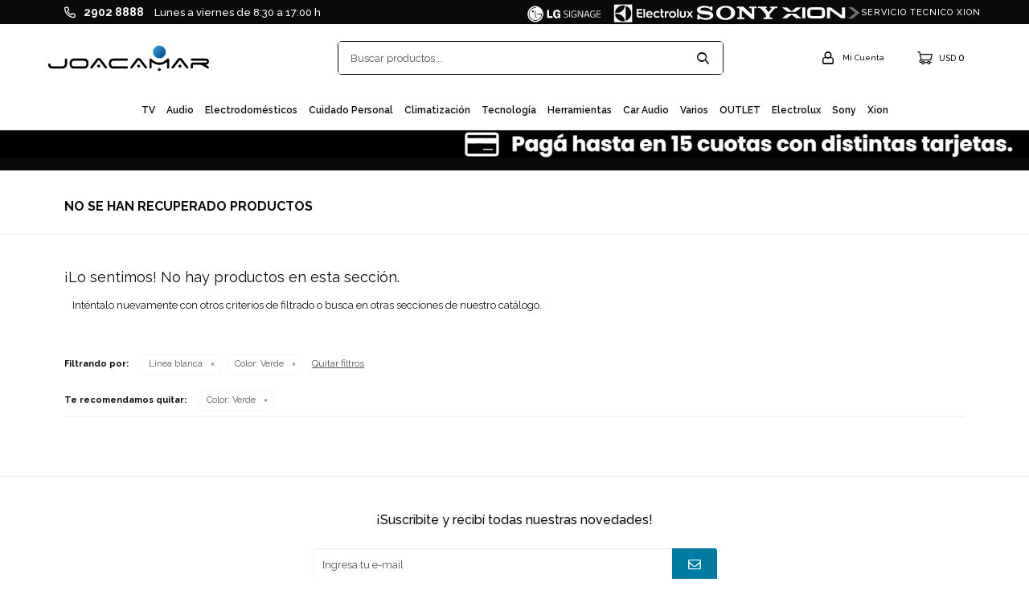

--- FILE ---
content_type: text/html; charset=utf-8
request_url: https://joacamar.com.uy/sale/linea-blanca?color=verde
body_size: 7392
content:
 <!DOCTYPE html> <html lang="es" class="no-js"> <head itemscope itemtype="http://schema.org/WebSite"> <meta charset="utf-8" /> <script> const GOOGLE_MAPS_CHANNEL_ID = '37'; </script> <link rel='preconnect' href='https://f.fcdn.app' /> <link rel='preconnect' href='https://fonts.googleapis.com' /> <link rel='preconnect' href='https://www.facebook.com' /> <link rel='preconnect' href='https://www.google-analytics.com' /> <link rel="dns-prefetch" href="https://cdnjs.cloudflare.com" /> <title itemprop='name'>Línea blanca en Sale en color Verde — Joacamar</title> <meta name="description" content="Línea blanca,Lavarropas,Secarropas,Refrigeración,Anafes,Campanas,Hornos y cocinas,Lavavajillas,Calefones,Heladeras,Sale,Oferta,Rebaja" /> <meta name="keywords" content="Línea blanca,Lavarropas,Secarropas,Refrigeración,Anafes,Campanas,Hornos y cocinas,Lavavajillas,Calefones,Heladeras,Sale,Oferta,Rebaja" /> <link itemprop="url" rel="canonical" href="https://joacamar.com.uy/sale/linea-blanca?color=verde" /> <meta property="og:title" content="Línea blanca en Sale en color Verde — Joacamar" /><meta property="og:description" content="Línea blanca,Lavarropas,Secarropas,Refrigeración,Anafes,Campanas,Hornos y cocinas,Lavavajillas,Calefones,Heladeras,Sale,Oferta,Rebaja" /><meta property="og:type" content="website" /><meta property="og:image" content="https://joacamar.com.uy/public/web/img/logo-og.png"/><meta property="og:url" content="https://joacamar.com.uy/sale/linea-blanca?color=verde" /><meta property="og:site_name" content="Joacamar" /> <meta name='twitter:description' content='Línea blanca,Lavarropas,Secarropas,Refrigeración,Anafes,Campanas,Hornos y cocinas,Lavavajillas,Calefones,Heladeras,Sale,Oferta,Rebaja' /> <meta name='twitter:image' content='https://joacamar.com.uy/public/web/img/logo-og.png' /> <meta name='twitter:url' content='https://joacamar.com.uy/sale/linea-blanca?color=verde' /> <meta name='twitter:card' content='summary' /> <meta name='twitter:title' content='Línea blanca en Sale en color Verde — Joacamar' /> <script>document.getElementsByTagName('html')[0].setAttribute('class', 'js ' + ('ontouchstart' in window || navigator.msMaxTouchPoints ? 'is-touch' : 'no-touch'));</script> <script> var FN_TC = { M1 : 1, M2 : 39.55 }; </script> <script>window.dataLayer = window.dataLayer || [];var _tmData = {"fbPixel":"","hotJar":"","zopimId":"","app":"web"};</script> <script>(function(w,d,s,l,i){w[l]=w[l]||[];w[l].push({'gtm.start': new Date().getTime(),event:'gtm.js'});var f=d.getElementsByTagName(s)[0], j=d.createElement(s),dl=l!='dataLayer'?'&l='+l:'';j.setAttribute('defer', 'defer');j.src= 'https://www.googletagmanager.com/gtm.js?id='+i+dl;f.parentNode.insertBefore(j,f); })(window,document,'script','dataLayer','GTM-NS74DQK');</script> <script>(function(w,d,s,l,i){w[l]=w[l]||[];w[l].push({'gtm.start': new Date().getTime(),event:'gtm.js'});var f=d.getElementsByTagName(s)[0], j=d.createElement(s),dl=l!='dataLayer'?'&l='+l:'';j.setAttribute('defer', 'defer');j.src= 'https://www.googletagmanager.com/gtm.js?id='+i+dl;f.parentNode.insertBefore(j,f); })(window,document,'script','dataLayer','GTM-PJCW83ZZ');</script> <meta id='viewportMetaTag' name="viewport" content="width=device-width, initial-scale=1.0, maximum-scale=1,user-scalable=no"> <link rel="shortcut icon" href="https://f.fcdn.app/assets/commerce/joacamar.com.uy/b6b1_2f08/public/web/favicon.ico" /> <link rel="apple-itouch-icon" href="https://f.fcdn.app/assets/commerce/joacamar.com.uy/b1a3_02a8/public/web/favicon.png" /> <link rel="preconnect" href="https://fonts.googleapis.com"> <link rel="preconnect" href="https://fonts.gstatic.com" crossorigin> <link href="https://fonts.googleapis.com/css2?family=Raleway:wght@400;500;600;700&display=swap" rel="stylesheet"> <meta name="facebook-domain-verification" content="se5njifo1o810ymnxcqf1440xqgiep" /> <link href="https://f.fcdn.app/assets/commerce/joacamar.com.uy/0000_bfaf/s.17243151367625827337562696812554.css" rel="stylesheet"/> <script src="https://f.fcdn.app/assets/commerce/joacamar.com.uy/0000_bfaf/s.45140591383643615547246738385013.js"></script> <!--[if lt IE 9]> <script type="text/javascript" src="https://cdnjs.cloudflare.com/ajax/libs/html5shiv/3.7.3/html5shiv.js"></script> <![endif]--> <link rel="manifest" href="https://f.fcdn.app/assets/manifest.json" /> </head> <body id='pgCatalogo' class='headerMenuFullWidth footer2 headerSubMenuFade buscadorSearchField compraSlide compraLeft filtrosFixed fichaMobileFixedActions pc-sale items3'> <noscript><iframe src="https://www.googletagmanager.com/ns.html?id=GTM-NS74DQK" height="0" width="0" style="display:none;visibility:hidden"></iframe></noscript><noscript><iframe src="https://www.googletagmanager.com/ns.html?id=GTM-PJCW83ZZ" height="0" width="0" style="display:none;visibility:hidden"></iframe></noscript> <div id="pre"> <div id="wrapper"> <header id="header" role="banner"> <div class="cnt"> <div id="logo"><a href="/"><img src="https://f.fcdn.app/assets/commerce/joacamar.com.uy/6828_96a8/public/web/img/logo.svg"/> 	</a> </div> <nav id="menu" data-fn="fnMainMenu"> <ul class="lst main"> <li class="it tv"> <a target="_self" href="https://joacamar.com.uy/tv" class="tit">TV</a> <div class="subMenu"> <div class="cnt"> <ul> <li class=" tv"><a target="_self" href="https://joacamar.com.uy/tv/tv" class="tit">Televisores</a></li> <li class=" soportes-de-tv"><a target="_self" href="https://joacamar.com.uy/tv/soportes-de-tv" class="tit">Soportes de TV</a></li> <li class=" pantallas-comerciales"><a target="_self" href="https://joacamar.com.uy/tv/pantallas-comerciales" class="tit">Pantallas comerciales</a></li> <li class=" proyectores"><a target="_self" href="https://joacamar.com.uy/tv/proyectores" class="tit">Proyectores</a></li> <li class=""><a target="_self" href="/audio/barras-de-sonido" class="tit">Barras de sonido</a></li> </ul> </div> </div> </li> <li class="it audio"> <a target="_self" href="https://joacamar.com.uy/audio" class="tit">Audio</a> <div class="subMenu"> <div class="cnt"> <ul> <li class=" auriculares"><a target="_self" href="https://joacamar.com.uy/audio/auriculares" class="tit">Auriculares</a></li> <li class=" parlantes-y-microfonos"><a target="_self" href="https://joacamar.com.uy/audio/parlantes-y-microfonos" class="tit">Parlantes y micrófonos</a></li> <li class=" home-theatre"><a target="_self" href="https://joacamar.com.uy/audio/home-theatre" class="tit">Home theatre</a></li> <li class=" radios"><a target="_self" href="https://joacamar.com.uy/audio/radios" class="tit">Radios</a></li> <li class=" barras-de-sonido"><a target="_self" href="https://joacamar.com.uy/audio/barras-de-sonido" class="tit">Barras de sonido</a></li> </ul> </div> </div> </li> <li class="it electrodomesticos"> <a target="_self" href="https://joacamar.com.uy/electrodomesticos" class="tit">Electrodomésticos</a> <div class="subMenu"> <div class="cnt"> <ul> <li class="hdr linea-blanca"><a target="_self" href="https://joacamar.com.uy/electrodomesticos/linea-blanca" class="tit">Línea blanca</a></li> <li><a href="https://joacamar.com.uy/electrodomesticos/linea-blanca/lavarropas" target="_self">Lavarropas</a></li> <li><a href="https://joacamar.com.uy/electrodomesticos/linea-blanca/secarropas" target="_self">Secarropas</a></li> <li><a href="https://joacamar.com.uy/electrodomesticos/linea-blanca/refrigeracion" target="_self">Refrigeración</a></li> <li><a href="https://joacamar.com.uy/electrodomesticos/linea-blanca/anafes" target="_self">Anafes</a></li> <li><a href="https://joacamar.com.uy/electrodomesticos/linea-blanca/campanas" target="_self">Campanas</a></li> <li><a href="https://joacamar.com.uy/electrodomesticos/linea-blanca/hornos-y-cocinas" target="_self">Hornos y cocinas</a></li> <li><a href="https://joacamar.com.uy/electrodomesticos/linea-blanca/lavavajillas" target="_self">Lavavajillas</a></li> <li><a href="https://joacamar.com.uy/electrodomesticos/linea-blanca/calefones" target="_self">Calefones</a></li> </ul> <ul> <li class="hdr pequenos-electrodomesticos"><a target="_self" href="https://joacamar.com.uy/electrodomesticos/pequenos-electrodomesticos" class="tit">Pequeños electrodomésticos</a></li> <li><a href="https://joacamar.com.uy/electrodomesticos/pequenos-electrodomesticos/freidoras-sin-aceite" target="_self">Freidoras sin aceite</a></li> <li><a href="https://joacamar.com.uy/electrodomesticos/pequenos-electrodomesticos/microondas-y-hornos-electricos" target="_self">Microondas y hornos eléctricos</a></li> <li><a href="https://joacamar.com.uy/electrodomesticos/pequenos-electrodomesticos/batidoras" target="_self">Batidoras</a></li> <li><a href="https://joacamar.com.uy/electrodomesticos/pequenos-electrodomesticos/licuadoras-y-mixers" target="_self">Licuadoras y mixers</a></li> <li><a href="https://joacamar.com.uy/electrodomesticos/pequenos-electrodomesticos/exprimidores-y-jugueras" target="_self">Exprimidores y jugueras</a></li> <li><a href="https://joacamar.com.uy/electrodomesticos/pequenos-electrodomesticos/cafeteras" target="_self">Cafeteras</a></li> <li><a href="https://joacamar.com.uy/electrodomesticos/pequenos-electrodomesticos/jarras-electricas" target="_self">Jarras eléctricas</a></li> <li><a href="https://joacamar.com.uy/electrodomesticos/pequenos-electrodomesticos/sandwicheras-y-grills" target="_self">Sandwicheras y grills</a></li> <li><a href="https://joacamar.com.uy/electrodomesticos/pequenos-electrodomesticos/planchas" target="_self">Planchas</a></li> <li><a href="https://joacamar.com.uy/electrodomesticos/pequenos-electrodomesticos/aspiradoras" target="_self">Aspiradoras</a></li> <li><a href="https://joacamar.com.uy/electrodomesticos/pequenos-electrodomesticos/otros-electrodomesticos" target="_self">Otros electrodomésticos</a></li> </ul> </div> </div> </li> <li class="it cuidado-personal"> <a target="_self" href="https://joacamar.com.uy/cuidado-personal" class="tit">Cuidado personal</a> <div class="subMenu"> <div class="cnt"> <ul> <li class=" afeitadoras-y-cortadoras"><a target="_self" href="https://joacamar.com.uy/cuidado-personal/afeitadoras-y-cortadoras" class="tit">Afeitadoras y cortadoras</a></li> <li class=" planchitas-y-rizadores"><a target="_self" href="https://joacamar.com.uy/cuidado-personal/planchitas-y-rizadores" class="tit">Planchitas y rizadores</a></li> <li class=" secadores-y-cepillos"><a target="_self" href="https://joacamar.com.uy/cuidado-personal/secadores-y-cepillos" class="tit">Secadores y cepillos</a></li> <li class=" otros-cuidado-personal"><a target="_self" href="https://joacamar.com.uy/cuidado-personal/otros-cuidado-personal" class="tit">Otros cuidado personal</a></li> </ul> </div> </div> </li> <li class="it climatizacion"> <a target="_self" href="https://joacamar.com.uy/climatizacion" class="tit">Climatización</a> <div class="subMenu"> <div class="cnt"> <ul> <li class=" aires-acondicionados"><a target="_self" href="https://joacamar.com.uy/climatizacion/aires-acondicionados" class="tit">Aires acondicionados</a></li> <li class=" calefaccion"><a target="_self" href="https://joacamar.com.uy/climatizacion/calefaccion" class="tit">Calefacción</a></li> <li class=" ventilacion"><a target="_self" href="https://joacamar.com.uy/climatizacion/ventilacion" class="tit">Ventilación</a></li> </ul> </div> </div> </li> <li class="it tecnologia"> <a target="_self" href="https://joacamar.com.uy/tecnologia" class="tit">Tecnología</a> <div class="subMenu"> <div class="cnt"> <ul> <li class=" smartwatches"><a target="_self" href="https://joacamar.com.uy/tecnologia/smartwatches" class="tit">Smartwatches</a></li> <li class=" camaras-de-seguridad"><a target="_self" href="https://joacamar.com.uy/tecnologia/camaras-de-seguridad" class="tit">Cámaras de seguridad</a></li> <li class=" mas-tecnologia"><a target="_self" href="https://joacamar.com.uy/tecnologia/mas-tecnologia" class="tit">Más tecnología</a></li> <li class=" escritorio"><a target="_self" href="https://joacamar.com.uy/tecnologia/escritorio" class="tit">Escritorio</a></li> <li class=""><a target="_self" href="/tv/proyectores" class="tit">Proyectores</a></li> </ul> </div> </div> </li> <li class="it herramientas"> <a target="_self" href="https://joacamar.com.uy/herramientas" class="tit">Herramientas</a> <div class="subMenu"> <div class="cnt"> <ul> <li class=" hogar"><a target="_self" href="https://joacamar.com.uy/herramientas/hogar" class="tit">Hogar</a></li> <li class=" jardin"><a target="_self" href="https://joacamar.com.uy/herramientas/jardin" class="tit">Jardín</a></li> </ul> </div> </div> </li> <li class="it car-audio"> <a target="_self" href="https://joacamar.com.uy/car-audio" class="tit">Car audio</a> <div class="subMenu"> <div class="cnt"> <ul> <li class=" audio-e-imagen"><a target="_self" href="https://joacamar.com.uy/car-audio/audio-e-imagen" class="tit">Audio e imagen</a></li> <li class=" accesorios-para-auto"><a target="_self" href="https://joacamar.com.uy/car-audio/accesorios-para-auto" class="tit">Accesorios para auto</a></li> </ul> </div> </div> </li> <li class="it varios"> <a target="_self" href="https://joacamar.com.uy/varios" class="tit">Varios</a> <div class="subMenu"> <div class="cnt"> <ul> <li class=" accesorios"><a target="_self" href="https://joacamar.com.uy/varios/accesorios" class="tit">Accesorios</a></li> <li class=" otros"><a target="_self" href="https://joacamar.com.uy/varios/otros" class="tit">Otros</a></li> </ul> </div> </div> </li> <li class="it "> <a target="_self" href="https://joacamar.com.uy/outlet" class="tit">OUTLET</a> </li> <li class="it "> <a target="_self" href="/electrolux" class="tit">Electrolux</a> </li> <li class="it "> <a target="_self" href="https://www.sonycenter.uy/" class="tit">Sony</a> </li> <li class="it "> <a target="_self" href="/xion" class="tit">Xion</a> </li> </ul> </nav> <div class="toolsItem frmBusqueda" data-version='1'> <button type="button" class="btnItem btnMostrarBuscador"> <span class="ico"></span> <span class="txt"></span> </button> <form action="/catalogo"> <div class="cnt"> <span class="btnCerrar"> <span class="ico"></span> <span class="txt"></span> </span> <label class="lbl"> <b>Buscar productos</b> <input maxlength="48" required="" autocomplete="off" type="search" name="q" placeholder="Buscar productos..." /> </label> <button class="btnBuscar" type="submit"> <span class="ico"></span> <span class="txt"></span> </button> </div> </form> </div> <div class="toolsItem accesoMiCuentaCnt" data-logged="off" data-version='1'> <a href="/mi-cuenta" class="btnItem btnMiCuenta"> <span class="ico"></span> <span class="txt"></span> <span class="usuario"> <span class="nombre"></span> <span class="apellido"></span> </span> </a> <div class="miCuentaMenu"> <ul class="lst"> <li class="it"><a href='/mi-cuenta/mis-datos' class="tit" >Mis datos</a></li> <li class="it"><a href='/mi-cuenta/direcciones' class="tit" >Mis direcciones</a></li> <li class="it"><a href='/mi-cuenta/compras' class="tit" >Mis compras</a></li> <li class="it"><a href='/mi-cuenta/wish-list' class="tit" >Wish List</a></li> <li class="it itSalir"><a href='/salir' class="tit" >Salir</a></li> </ul> </div> </div> <div id="miCompra" data-show="off" data-fn="fnMiCompra" class="toolsItem" data-version="1"> </div> <div id="infoTop"><span class="tel">2902 8888</span> <span class="info">Lunes a viernes de 8:30 a 17:00 h</span></div> <nav id="menuTop"> <ul class="lst"> <li class="it lg"><a target="_self" class="tit" href="https://joacamar.com.uy/tv/pantallas-comerciales">lg</a></li> <li class="it electrolux"><a target="_self" class="tit" href="/electrolux">Electrolux</a></li> <li class="it sony"><a target="_blank" class="tit" href="https://www.sonycenter.uy/">Sony</a></li> <li class="it xion"><a target="_self" class="tit" href="/xion">xion</a></li> <li class="it joacamar"><a target="_self" class="tit" href="https://joacuy.fenicio.com.uy">Joac</a></li> <li class="it service"><a target="_self" class="tit" href="https://soportexion.com/">SERVICIO TECNICO XION</a></li> </ul> </nav> <a id="btnMainMenuMobile" href="javascript:mainMenuMobile.show();"><span class="ico">&#59421;</span><span class="txt">Menú</span></a> </div> </header> <!-- end:header --> <div data-id="205" data-area="Top" class="banner"><a data-track-categ='Banners' data-track-action='Top' data-track-label='Tarjetas, envíos y retiros' href='https://maps.app.goo.gl/NjMx4YSmAgMj3fcA6'><picture><source media="(min-width: 1280px)" srcset="//f.fcdn.app/imgs/3cc354/joacamar.com.uy/joacuy/cf43/webp/recursos/550/1920x50/1920-1-1.gif" width='1920' height='50' ><source media="(max-width: 1279px) and (min-width: 1024px)" srcset="//f.fcdn.app/imgs/641bdf/joacamar.com.uy/joacuy/9840/webp/recursos/551/1280x50/1280.gif" width='1280' height='50' ><source media="(max-width: 640px) AND (orientation: portrait)" srcset="//f.fcdn.app/imgs/cb3806/joacamar.com.uy/joacuy/3331/webp/recursos/553/640x70/640x.gif" width='640' height='70' ><source media="(max-width: 1023px)" srcset="//f.fcdn.app/imgs/275cde/joacamar.com.uy/joacuy/ca81/webp/recursos/552/1024x50/1024.gif" width='1024' height='50' ><img src="//f.fcdn.app/imgs/3cc354/joacamar.com.uy/joacuy/cf43/webp/recursos/550/1920x50/1920-1-1.gif" alt="Tarjetas, envíos y retiros" width='1920' height='50' ></picture></a></div> <div id="central" data-catalogo="on" data-tit="Línea blanca en Sale en color Verde " data-url="https://joacamar.com.uy/sale/linea-blanca?color=verde" data-total="0" data-pc="sale"> <div class='hdr'> <h1 class="tit">No se han recuperado productos</h1> </div> <div id="main" role="main"> <div id="catalogoVacio"> <div class="text"> <h3>¡Lo sentimos! No hay productos en esta sección.</h3> <p>Inténtalo nuevamente con otros criterios de filtrado o busca en otras secciones de nuestro catálogo.</span></p> </div> <div id="catalogoFiltrosSeleccionados"><strong class=tit>Filtrando por:</strong><a rel="nofollow" href="https://joacamar.com.uy/sale?color=verde" title="Quitar" class="it" data-tipo="categoria">Línea blanca</a><a rel="nofollow" href="https://joacamar.com.uy/sale/linea-blanca" title="Quitar" class="it" data-tipo="caracteristica"><span class="nom">Color:</span> Verde</a><a rel="nofollow" href="https://joacamar.com.uy/sale" class="btnLimpiarFiltros">Quitar filtros</a></div> </div> </div> <div id="secondary"> <div id="catalogoMenu" data-fn="fnCatalogoMenu"> <ul class="lst"><li class="it"><a href="https://joacamar.com.uy/sale/tv" class="tit">Televisores</a><ul class="lst"><li class="it"><a href="https://joacamar.com.uy/sale/tv/4k" class="tit">Televisores 4K</a></li></ul></li><li class="it"><a href="https://joacamar.com.uy/sale/parlantes-y-microfonos" class="tit">Parlantes y micrófonos</a></li><li class="it sld"><a href="https://joacamar.com.uy/sale/linea-blanca" class="tit">Línea blanca</a><ul class="lst"><li class="it"><a href="https://joacamar.com.uy/sale/linea-blanca/lavarropas" class="tit">Lavarropas</a></li><li class="it"><a href="https://joacamar.com.uy/sale/linea-blanca/secarropas" class="tit">Secarropas</a></li><li class="it"><a href="https://joacamar.com.uy/sale/linea-blanca/refrigeracion" class="tit">Refrigeración</a><ul class="lst"><li class="it"><a href="https://joacamar.com.uy/sale/linea-blanca/refrigeracion/heladeras" class="tit">Heladeras</a></li><li class="it"><a href="https://joacamar.com.uy/sale/linea-blanca/refrigeracion/freezers" class="tit">Freezers</a></li><li class="it"><a href="https://joacamar.com.uy/sale/linea-blanca/refrigeracion/frigobares-y-cavas" class="tit">Frigobares y cavas</a></li></ul></li><li class="it"><a href="https://joacamar.com.uy/sale/linea-blanca/anafes" class="tit">Anafes</a></li><li class="it"><a href="https://joacamar.com.uy/sale/linea-blanca/campanas" class="tit">Campanas</a></li><li class="it"><a href="https://joacamar.com.uy/sale/linea-blanca/hornos-y-cocinas" class="tit">Hornos y cocinas</a></li><li class="it"><a href="https://joacamar.com.uy/sale/linea-blanca/lavavajillas" class="tit">Lavavajillas</a></li><li class="it"><a href="https://joacamar.com.uy/sale/linea-blanca/calefones" class="tit">Calefones</a></li></ul></li><li class="it"><a href="https://joacamar.com.uy/sale/pequenos-electrodomesticos" class="tit">Pequeños electrodomésticos</a><ul class="lst"><li class="it"><a href="https://joacamar.com.uy/sale/pequenos-electrodomesticos/freidoras-sin-aceite" class="tit">Freidoras sin aceite</a></li><li class="it"><a href="https://joacamar.com.uy/sale/pequenos-electrodomesticos/microondas-y-hornos-electricos" class="tit">Microondas y hornos eléctricos</a></li><li class="it"><a href="https://joacamar.com.uy/sale/pequenos-electrodomesticos/batidoras" class="tit">Batidoras</a></li><li class="it"><a href="https://joacamar.com.uy/sale/pequenos-electrodomesticos/licuadoras-y-mixers" class="tit">Licuadoras y mixers</a></li><li class="it"><a href="https://joacamar.com.uy/sale/pequenos-electrodomesticos/sandwicheras-y-grills" class="tit">Sandwicheras y grills</a></li><li class="it"><a href="https://joacamar.com.uy/sale/pequenos-electrodomesticos/planchas" class="tit">Planchas</a></li><li class="it"><a href="https://joacamar.com.uy/sale/pequenos-electrodomesticos/aspiradoras" class="tit">Aspiradoras</a></li><li class="it"><a href="https://joacamar.com.uy/sale/pequenos-electrodomesticos/otros-electrodomesticos" class="tit">Otros electrodomésticos</a></li></ul></li><li class="it"><a href="https://joacamar.com.uy/sale/afeitadoras-y-cortadoras" class="tit">Afeitadoras y cortadoras</a></li><li class="it"><a href="https://joacamar.com.uy/sale/planchitas-y-rizadores" class="tit">Planchitas y rizadores</a></li><li class="it"><a href="https://joacamar.com.uy/sale/secadores-y-cepillos" class="tit">Secadores y cepillos</a></li><li class="it"><a href="https://joacamar.com.uy/sale/calefaccion" class="tit">Calefacción</a></li><li class="it"><a href="https://joacamar.com.uy/sale/ventilacion" class="tit">Ventilación</a></li><li class="it"><a href="https://joacamar.com.uy/sale/jardin" class="tit">Jardín</a><ul class="lst"></ul></li><li class="it"><a href="https://joacamar.com.uy/sale/accesorios-para-auto" class="tit">Accesorios para auto</a></li><li class="it"><a href="https://joacamar.com.uy/sale/otros" class="tit">Otros</a></li><li class="it itSale"><a href="https://joacamar.com.uy/sale?sale=1" class="tit">Sale</a></li></ul> </div> </div> </div> <footer id="footer"> <div class="cnt"> <!----> <div id="historialArtVistos" data-show="off"> </div> <div class="ftrContent"> <div class="blk blkRedes"> <div class="hdr"> <div class="tit">Redes Sociales</div> </div> <ul class="lst lstRedesSociales"> <li class="it facebook"><a href="https://www.facebook.com/uruguay.xion/?locale=es_ES" target="_blank" rel="external"><span class="ico">&#59392;</span><span class="txt">Facebook</span></a></li> <li class="it instagram"><a href="https://www.instagram.com/xion.uruguay/?hl=es-la" target="_blank" rel="external"><span class="ico">&#59396;</span><span class="txt">Instagram</span></a></li> <li class="it linkedin"><a href="https://www.linkedin.com/company/joacamar-uruguay/mycompany/?viewAsMember=true" target="_blank" rel="external"><span class="ico">&#59397;</span><span class="txt">Linkedin</span></a></li> </ul> <div class="d-flex sony"> <a class="fb" href="https://www.facebook.com/Sony-Uruguay-100168185160828/" target="_blank" rel="external"><span class="ico"></span></a> <a class="ig" href="https://www.instagram.com/sonyuruguay/" target="_blank" rel="external"><span class="ico"></span></a> </div> <div class="d-flex xion"> <a class="fb" href="https://es-la.facebook.com/uruguay.xion/" target="_blank" rel="external"><span class="ico"></span></a> <a class="ig" href="https://www.instagram.com/xion.uruguay/" target="_blank" rel="external"><span class="ico"></span></a> </div> </div> <div class="blk blkEmpresa"> <div class="hdr"> <div class="tit">Empresa</div> </div> <div class="cnt"> <ul class="lst"> <li class="it "><a target="_self" class="tit" href="https://joacamar.com.uy/nosotros">Sobre nosotros</a></li> <li class="it "><a target="_self" class="tit" href="https://joacamar.com.uy/contacto">Contacto</a></li> <li class="it "><a target="_self" class="tit" href="https://joacamar.com.uy/tiendas">Locales</a></li> <li class="it "><a target="_self" class="tit" href="https://joacamar.com.uy/politicadecalidad">Política de Calidad</a></li> <li class="it "><a target="_self" class="tit" href="https://www.sofidya.com/joacamar/canaldequejasysugerencias">Reclamos y Sugerencias</a></li> <li class="it "><a target="_self" class="tit" href="https://joacamar.com.uy/trabaja-con-nosotros">Trabaja con nosotros</a></li> </ul> </div> </div> <div class="blk blkCompra"> <div class="hdr"> <div class="tit">Compra</div> </div> <div class="cnt"> <ul class="lst"> <li class="it "><a target="_self" class="tit" href="https://joacamar.com.uy/como-comprar">Cómo comprar</a></li> <li class="it "><a target="_blank" class="tit" href="https://joacamar.com.uy/politica-de-cambios">Política de cambios y envíos</a></li> <li class="it "><a target="_self" class="tit" href="https://joacamar.com.uy/preguntas-frecuentes">Preguntas frecuentes</a></li> <li class="it "><a target="_self" class="tit" href="https://joacamar.com.uy/sony/terminosycondicionesbuylocal">Terminos y Condiciones Buy Local</a></li> </ul> </div> </div> <div class="blk blkCuenta"> <div class="hdr"> <div class="tit">Mi cuenta</div> </div> <div class="cnt"> <ul class="lst"> <li class="it "><a target="_self" class="tit" href="https://joacamar.com.uy/mi-cuenta">Mi cuenta</a></li> <li class="it "><a target="_self" class="tit" href="https://joacamar.com.uy/mi-cuenta/compras">Mis compras</a></li> <li class="it "><a target="_self" class="tit" href="https://joacamar.com.uy/mi-cuenta/direcciones">Mis direcciones</a></li> <li class="it "><a target="_self" class="tit" href="https://joacamar.com.uy/mi-cuenta/wish-list">Wish List</a></li> </ul> </div> </div> <div class="blk blkNewsletter"> <div class="hdr"> <div class="tit">¡Suscribite y recibí todas nuestras novedades!</div> </div> <div class="cnt"> <form class="frmNewsletter" action="/ajax?service=registro-newsletter"> <div class="fld-grp"> <div class="fld fldNombre"> <label class="lbl"><b>Nombre</b><input type="text" name="nombre" placeholder="Ingresa tu nombre" /></label> </div> <div class="fld fldApellido"> <label class="lbl"><b>Apellido</b><input type="text" name="apellido" placeholder="Ingresa tu apellido" /></label> </div> <div class="fld fldEmail"> <label class="lbl"><b>E-mail</b><input type="email" name="email" required placeholder="Ingresa tu e-mail" /></label> </div> </div> <div class="actions"> <button type="submit" class="btn btnSuscribirme"><span>Suscribirme</span></button> </div> </form> </div> </div> <div class="sellos"> <div class="blk blkMediosDePago"> <div class="hdr"> <div class="tit">Compr? online con:</div> </div> <div class='cnt'> <ul class='lst lstMediosDePago'> <li class='it visa'><img src="https://f.fcdn.app/logos/c/visa.svg" alt="visa" height="20" /></li> <li class='it oca'><img src="https://f.fcdn.app/logos/c/oca.svg" alt="oca" height="20" /></li> <li class='it master'><img src="https://f.fcdn.app/logos/c/master.svg" alt="master" height="20" /></li> <li class='it tarjetad'><img src="https://f.fcdn.app/logos/c/tarjetad.svg" alt="tarjetad" height="20" /></li> <li class='it cabal'><img src="https://f.fcdn.app/logos/c/cabal.svg" alt="cabal" height="20" /></li> <li class='it anda'><img src="https://f.fcdn.app/logos/c/anda.svg" alt="anda" height="20" /></li> <li class='it abitab'><img src="https://f.fcdn.app/logos/c/abitab.svg" alt="abitab" height="20" /></li> <li class='it creditodelacasa'><img src="https://f.fcdn.app/logos/c/creditodelacasa.svg" alt="creditodelacasa" height="20" /></li> <li class='it amex'><img src="https://f.fcdn.app/logos/c/amex.svg" alt="amex" height="20" /></li> </ul> </div> </div> <div class="blk blkMediosDeEnvio"> <div class="hdr"> <div class="tit">Entrega:</div> </div> <div class='cnt'> <ul class="lst lstMediosDeEnvio"> </ul> </div> </div> </div> <div class="extras"> <div class="copy">&COPY; Copyright 2026 / Joacamar</div> <div class="btnFenicio"><a href="https://fenicio.io?site=Joacamar" target="_blank" title="Powered by Fenicio eCommerce Uruguay"><strong>Fenicio eCommerce Uruguay</strong></a></div> </div> </div> <button id="subir" onclick="topFunction()"></button> </div> </footer> </div> <!-- end:wrapper --> </div> <!-- end:pre --> <div class="loader"> <div></div> </div>   <div id="mainMenuMobile"> <div class="cnt"> <span class="btnCerrar"></span> 	<ul class="lst menu"> <li class="it"><div class="toolsItem accesoMiCuentaCnt" data-logged="off" data-version='1'> <a href="/mi-cuenta" class="btnItem btnMiCuenta"> <span class="ico"></span> <span class="txt"></span> <span class="usuario"> <span class="nombre"></span> <span class="apellido"></span> </span> </a> <div class="miCuentaMenu"> <ul class="lst"> <li class="it"><a href='/mi-cuenta/mis-datos' class="tit" >Mis datos</a></li> <li class="it"><a href='/mi-cuenta/direcciones' class="tit" >Mis direcciones</a></li> <li class="it"><a href='/mi-cuenta/compras' class="tit" >Mis compras</a></li> <li class="it"><a href='/mi-cuenta/wish-list' class="tit" >Wish List</a></li> <li class="it itSalir"><a href='/salir' class="tit" >Salir</a></li> </ul> </div> </div></li> <div class="toolsItem frmBusqueda" data-version='1'> <button type="button" class="btnItem btnMostrarBuscador"> <span class="ico"></span> <span class="txt"></span> </button> <form action="/catalogo"> <div class="cnt"> <span class="btnCerrar"> <span class="ico"></span> <span class="txt"></span> </span> <label class="lbl"> <b>Buscar productos</b> <input maxlength="48" required="" autocomplete="off" type="search" name="q" placeholder="Buscar productos..." /> </label> <button class="btnBuscar" type="submit"> <span class="ico"></span> <span class="txt"></span> </button> </div> </form> </div> <div class="tabbed"> <input type="radio" id="tab1" name="css-tabs" checked> <input type="radio" id="tab2" name="css-tabs"> <input type="radio" id="tab3" name="css-tabs"> 						<input type="radio" id="tab4" name="css-tabs"> <ul class="tabs"> <li class="tab"><label for="tab1"><img src="https://f.fcdn.app/assets/commerce/joacamar.com.uy/6828_96a8/public/web/img/logo.svg" alt="Joacamar" /></label></li> <li class="tab"><label for="tab2"><img src="https://f.fcdn.app/assets/commerce/joacamar.com.uy/f3ba_695d/public/web/img/sony-negro.svg" alt="Sony" /></label></li> <li class="tab"><label for="tab3"><img src="https://f.fcdn.app/assets/commerce/joacamar.com.uy/d67e_ce2f/public/web/img/xion-negro.svg" alt="Xion" /></label></li> 							<li class="tab"><label for="tab4"><img src="https://f.fcdn.app/assets/commerce/joacamar.com.uy/a31f_1717/public/web/img/electrolux.png" alt="Xion" /></label></li> </ul> <div class="tab-content"> <a href="/" class="btnMobile">Inicio Joacamar</a> <li class="it tv"> <a class="tit" href="https://joacamar.com.uy/tv">TV</a> <div class="subMenu"> <div class="cnt"> <ul class="lst"> <li class="it tv"><a class="tit" href="https://joacamar.com.uy/tv/tv">Televisores</a></li> <li class="it soportes-de-tv"><a class="tit" href="https://joacamar.com.uy/tv/soportes-de-tv">Soportes de TV</a></li> <li class="it pantallas-comerciales"><a class="tit" href="https://joacamar.com.uy/tv/pantallas-comerciales">Pantallas comerciales</a></li> <li class="it proyectores"><a class="tit" href="https://joacamar.com.uy/tv/proyectores">Proyectores</a></li> <li class="it "><a class="tit" href="/audio/barras-de-sonido">Barras de sonido</a></li> </ul> </div> </div> </li> <li class="it audio"> <a class="tit" href="https://joacamar.com.uy/audio">Audio</a> <div class="subMenu"> <div class="cnt"> <ul class="lst"> <li class="it auriculares"><a class="tit" href="https://joacamar.com.uy/audio/auriculares">Auriculares</a></li> <li class="it parlantes-y-microfonos"><a class="tit" href="https://joacamar.com.uy/audio/parlantes-y-microfonos">Parlantes y micrófonos</a></li> <li class="it home-theatre"><a class="tit" href="https://joacamar.com.uy/audio/home-theatre">Home theatre</a></li> <li class="it radios"><a class="tit" href="https://joacamar.com.uy/audio/radios">Radios</a></li> <li class="it barras-de-sonido"><a class="tit" href="https://joacamar.com.uy/audio/barras-de-sonido">Barras de sonido</a></li> </ul> </div> </div> </li> <li class="it electrodomesticos"> <a class="tit" href="https://joacamar.com.uy/electrodomesticos">Electrodomésticos</a> <div class="subMenu"> <div class="cnt"> <ul class="lst"> <li class="it linea-blanca"><a class="tit" href="https://joacamar.com.uy/electrodomesticos/linea-blanca">Línea blanca</a></li> <li class="it pequenos-electrodomesticos"><a class="tit" href="https://joacamar.com.uy/electrodomesticos/pequenos-electrodomesticos">Pequeños electrodomésticos</a></li> </ul> </div> </div> </li> <li class="it cuidado-personal"> <a class="tit" href="https://joacamar.com.uy/cuidado-personal">Cuidado personal</a> <div class="subMenu"> <div class="cnt"> <ul class="lst"> <li class="it afeitadoras-y-cortadoras"><a class="tit" href="https://joacamar.com.uy/cuidado-personal/afeitadoras-y-cortadoras">Afeitadoras y cortadoras</a></li> <li class="it planchitas-y-rizadores"><a class="tit" href="https://joacamar.com.uy/cuidado-personal/planchitas-y-rizadores">Planchitas y rizadores</a></li> <li class="it secadores-y-cepillos"><a class="tit" href="https://joacamar.com.uy/cuidado-personal/secadores-y-cepillos">Secadores y cepillos</a></li> <li class="it otros-cuidado-personal"><a class="tit" href="https://joacamar.com.uy/cuidado-personal/otros-cuidado-personal">Otros cuidado personal</a></li> </ul> </div> </div> </li> <li class="it climatizacion"> <a class="tit" href="https://joacamar.com.uy/climatizacion">Climatización</a> <div class="subMenu"> <div class="cnt"> <ul class="lst"> <li class="it aires-acondicionados"><a class="tit" href="https://joacamar.com.uy/climatizacion/aires-acondicionados">Aires acondicionados</a></li> <li class="it calefaccion"><a class="tit" href="https://joacamar.com.uy/climatizacion/calefaccion">Calefacción</a></li> <li class="it ventilacion"><a class="tit" href="https://joacamar.com.uy/climatizacion/ventilacion">Ventilación</a></li> </ul> </div> </div> </li> <li class="it tecnologia"> <a class="tit" href="https://joacamar.com.uy/tecnologia">Tecnología</a> <div class="subMenu"> <div class="cnt"> <ul class="lst"> <li class="it smartwatches"><a class="tit" href="https://joacamar.com.uy/tecnologia/smartwatches">Smartwatches</a></li> <li class="it camaras-de-seguridad"><a class="tit" href="https://joacamar.com.uy/tecnologia/camaras-de-seguridad">Cámaras de seguridad</a></li> <li class="it mas-tecnologia"><a class="tit" href="https://joacamar.com.uy/tecnologia/mas-tecnologia">Más tecnología</a></li> <li class="it escritorio"><a class="tit" href="https://joacamar.com.uy/tecnologia/escritorio">Escritorio</a></li> <li class="it "><a class="tit" href="/tv/proyectores">Proyectores</a></li> </ul> </div> </div> </li> <li class="it herramientas"> <a class="tit" href="https://joacamar.com.uy/herramientas">Herramientas</a> <div class="subMenu"> <div class="cnt"> <ul class="lst"> <li class="it hogar"><a class="tit" href="https://joacamar.com.uy/herramientas/hogar">Hogar</a></li> <li class="it jardin"><a class="tit" href="https://joacamar.com.uy/herramientas/jardin">Jardín</a></li> </ul> </div> </div> </li> <li class="it car-audio"> <a class="tit" href="https://joacamar.com.uy/car-audio">Car audio</a> <div class="subMenu"> <div class="cnt"> <ul class="lst"> <li class="it audio-e-imagen"><a class="tit" href="https://joacamar.com.uy/car-audio/audio-e-imagen">Audio e imagen</a></li> <li class="it accesorios-para-auto"><a class="tit" href="https://joacamar.com.uy/car-audio/accesorios-para-auto">Accesorios para auto</a></li> </ul> </div> </div> </li> <li class="it varios"> <a class="tit" href="https://joacamar.com.uy/varios">Varios</a> <div class="subMenu"> <div class="cnt"> <ul class="lst"> <li class="it accesorios"><a class="tit" href="https://joacamar.com.uy/varios/accesorios">Accesorios</a></li> <li class="it otros"><a class="tit" href="https://joacamar.com.uy/varios/otros">Otros</a></li> </ul> </div> </div> </li> <li class="it "> <a class="tit" href="https://joacamar.com.uy/outlet">OUTLET</a> </li> <li class="it "> <a class="tit" href="/electrolux">Electrolux</a> </li> <li class="it "> <a class="tit" href="https://www.sonycenter.uy/">Sony</a> </li> <li class="it "> <a class="tit" href="/xion">Xion</a> </li> </div> <div class="tab-content"> <a href="https://www.sonycenter.uy/" class="btnMobile">Sony Center</a> </div> <div class="tab-content"> <a href="/xion" class="btnMobile">Inicio Xion</a> <li class="it tv"> <a class="tit" href="https://joacamar.com.uy/tv">TV</a> <div class="subMenu"> <div class="cnt"> <ul class="lst"> <li class="it tv"><a class="tit" href="https://joacamar.com.uy/tv/tv">Televisores</a></li> <li class="it soportes-de-tv"><a class="tit" href="https://joacamar.com.uy/tv/soportes-de-tv">Soportes de TV</a></li> <li class="it pantallas-comerciales"><a class="tit" href="https://joacamar.com.uy/tv/pantallas-comerciales">Pantallas comerciales</a></li> <li class="it proyectores"><a class="tit" href="https://joacamar.com.uy/tv/proyectores">Proyectores</a></li> <li class="it "><a class="tit" href="/audio/barras-de-sonido">Barras de sonido</a></li> </ul> </div> </div> </li> <li class="it audio"> <a class="tit" href="https://joacamar.com.uy/audio">Audio</a> <div class="subMenu"> <div class="cnt"> <ul class="lst"> <li class="it auriculares"><a class="tit" href="https://joacamar.com.uy/audio/auriculares">Auriculares</a></li> <li class="it parlantes-y-microfonos"><a class="tit" href="https://joacamar.com.uy/audio/parlantes-y-microfonos">Parlantes y micrófonos</a></li> <li class="it home-theatre"><a class="tit" href="https://joacamar.com.uy/audio/home-theatre">Home theatre</a></li> <li class="it radios"><a class="tit" href="https://joacamar.com.uy/audio/radios">Radios</a></li> <li class="it barras-de-sonido"><a class="tit" href="https://joacamar.com.uy/audio/barras-de-sonido">Barras de sonido</a></li> </ul> </div> </div> </li> <li class="it electrodomesticos"> <a class="tit" href="https://joacamar.com.uy/electrodomesticos">Electrodomésticos</a> <div class="subMenu"> <div class="cnt"> <ul class="lst"> <li class="it linea-blanca"><a class="tit" href="https://joacamar.com.uy/electrodomesticos/linea-blanca">Línea blanca</a></li> <li class="it pequenos-electrodomesticos"><a class="tit" href="https://joacamar.com.uy/electrodomesticos/pequenos-electrodomesticos">Pequeños electrodomésticos</a></li> </ul> </div> </div> </li> <li class="it cuidado-personal"> <a class="tit" href="https://joacamar.com.uy/cuidado-personal">Cuidado personal</a> <div class="subMenu"> <div class="cnt"> <ul class="lst"> <li class="it afeitadoras-y-cortadoras"><a class="tit" href="https://joacamar.com.uy/cuidado-personal/afeitadoras-y-cortadoras">Afeitadoras y cortadoras</a></li> <li class="it planchitas-y-rizadores"><a class="tit" href="https://joacamar.com.uy/cuidado-personal/planchitas-y-rizadores">Planchitas y rizadores</a></li> <li class="it secadores-y-cepillos"><a class="tit" href="https://joacamar.com.uy/cuidado-personal/secadores-y-cepillos">Secadores y cepillos</a></li> <li class="it otros-cuidado-personal"><a class="tit" href="https://joacamar.com.uy/cuidado-personal/otros-cuidado-personal">Otros cuidado personal</a></li> </ul> </div> </div> </li> <li class="it climatizacion"> <a class="tit" href="https://joacamar.com.uy/climatizacion">Climatización</a> <div class="subMenu"> <div class="cnt"> <ul class="lst"> <li class="it aires-acondicionados"><a class="tit" href="https://joacamar.com.uy/climatizacion/aires-acondicionados">Aires acondicionados</a></li> <li class="it calefaccion"><a class="tit" href="https://joacamar.com.uy/climatizacion/calefaccion">Calefacción</a></li> <li class="it ventilacion"><a class="tit" href="https://joacamar.com.uy/climatizacion/ventilacion">Ventilación</a></li> </ul> </div> </div> </li> <li class="it tecnologia"> <a class="tit" href="https://joacamar.com.uy/tecnologia">Tecnología</a> <div class="subMenu"> <div class="cnt"> <ul class="lst"> <li class="it smartwatches"><a class="tit" href="https://joacamar.com.uy/tecnologia/smartwatches">Smartwatches</a></li> <li class="it camaras-de-seguridad"><a class="tit" href="https://joacamar.com.uy/tecnologia/camaras-de-seguridad">Cámaras de seguridad</a></li> <li class="it mas-tecnologia"><a class="tit" href="https://joacamar.com.uy/tecnologia/mas-tecnologia">Más tecnología</a></li> <li class="it escritorio"><a class="tit" href="https://joacamar.com.uy/tecnologia/escritorio">Escritorio</a></li> <li class="it "><a class="tit" href="/tv/proyectores">Proyectores</a></li> </ul> </div> </div> </li> <li class="it herramientas"> <a class="tit" href="https://joacamar.com.uy/herramientas">Herramientas</a> <div class="subMenu"> <div class="cnt"> <ul class="lst"> <li class="it hogar"><a class="tit" href="https://joacamar.com.uy/herramientas/hogar">Hogar</a></li> <li class="it jardin"><a class="tit" href="https://joacamar.com.uy/herramientas/jardin">Jardín</a></li> </ul> </div> </div> </li> <li class="it car-audio"> <a class="tit" href="https://joacamar.com.uy/car-audio">Car audio</a> <div class="subMenu"> <div class="cnt"> <ul class="lst"> <li class="it audio-e-imagen"><a class="tit" href="https://joacamar.com.uy/car-audio/audio-e-imagen">Audio e imagen</a></li> <li class="it accesorios-para-auto"><a class="tit" href="https://joacamar.com.uy/car-audio/accesorios-para-auto">Accesorios para auto</a></li> </ul> </div> </div> </li> <li class="it varios"> <a class="tit" href="https://joacamar.com.uy/varios">Varios</a> <div class="subMenu"> <div class="cnt"> <ul class="lst"> <li class="it accesorios"><a class="tit" href="https://joacamar.com.uy/varios/accesorios">Accesorios</a></li> <li class="it otros"><a class="tit" href="https://joacamar.com.uy/varios/otros">Otros</a></li> </ul> </div> </div> </li> <li class="it "> <a class="tit" href="/electrolux">Electrolux</a> </li> <li class="it "> <a class="tit" href="https://www.sonycenter.uy/">Sony</a> </li> <li class="it "> <a class="tit" href="/xion">Xion</a> </li> </div> 					<div class="tab-content"> 						 							<a href="/electrolux" class="btnMobile">Inicio Electrolux</a> 							 								<li class="it refrigeracion"> 									<a class="tit" href="https://joacamar.com.uy/refrigeracion">Refrigeración</a> 									 										<div class="subMenu"> 											<div class="cnt"> 												<ul class="lst"> 													 														<li class="it heladeras"><a class="tit" href="https://joacamar.com.uy/refrigeracion/linea-blanca/refrigeracion/heladeras">Heladeras</a></li> 													 														<li class="it freezers"><a class="tit" href="https://joacamar.com.uy/refrigeracion/linea-blanca/refrigeracion/freezers">Freezers</a></li> 													 														<li class="it frigobares-y-cavas"><a class="tit" href="https://joacamar.com.uy/refrigeracion/linea-blanca/refrigeracion/frigobares-y-cavas">Frigobares y cavas</a></li> 													 												</ul> 											</div> 										</div> 									 								</li> 							 								<li class="it cocina"> 									<a class="tit" href="https://joacamar.com.uy/cocina">Cocina</a> 									 										<div class="subMenu"> 											<div class="cnt"> 												<ul class="lst"> 													 														<li class="it anafes"><a class="tit" href="https://joacamar.com.uy/cocina/linea-blanca/anafes">Anafes</a></li> 													 														<li class="it campanas"><a class="tit" href="https://joacamar.com.uy/cocina/linea-blanca/campanas">Campanas</a></li> 													 														<li class="it hornos-y-cocinas"><a class="tit" href="https://joacamar.com.uy/cocina/linea-blanca/hornos-y-cocinas">Hornos y cocinas</a></li> 													 														<li class="it lavavajillas"><a class="tit" href="https://joacamar.com.uy/cocina/linea-blanca/lavavajillas">Lavavajillas</a></li> 													 														<li class="it microondas-y-hornos-electricos"><a class="tit" href="https://joacamar.com.uy/cocina/pequenos-electrodomesticos/microondas-y-hornos-electricos">Microondas y hornos eléctricos</a></li> 													 												</ul> 											</div> 										</div> 									 								</li> 							 								<li class="it lavado"> 									<a class="tit" href="https://joacamar.com.uy/lavado">Lavado</a> 									 										<div class="subMenu"> 											<div class="cnt"> 												<ul class="lst"> 													 														<li class="it lavarropas"><a class="tit" href="https://joacamar.com.uy/lavado/linea-blanca/lavarropas">Lavarropas</a></li> 													 														<li class="it secarropas"><a class="tit" href="https://joacamar.com.uy/lavado/linea-blanca/secarropas">Secarropas</a></li> 													 												</ul> 											</div> 										</div> 									 								</li> 							 								<li class="it pequenos-electrodomesticos"> 									<a class="tit" href="https://joacamar.com.uy/pequenos-electrodomesticos">Pequeños electrodomésticos</a> 									 										<div class="subMenu"> 											<div class="cnt"> 												<ul class="lst"> 													 														<li class="it licuadoras-y-mixers"><a class="tit" href="https://joacamar.com.uy/pequenos-electrodomesticos/pequenos-electrodomesticos/licuadoras-y-mixers">Licuadoras y mixers</a></li> 													 														<li class="it planchas"><a class="tit" href="https://joacamar.com.uy/pequenos-electrodomesticos/pequenos-electrodomesticos/planchas">Planchas</a></li> 													 														<li class="it aspiradoras"><a class="tit" href="https://joacamar.com.uy/pequenos-electrodomesticos/pequenos-electrodomesticos/aspiradoras">Aspiradoras</a></li> 													 														<li class="it otros-electrodomesticos"><a class="tit" href="https://joacamar.com.uy/pequenos-electrodomesticos/pequenos-electrodomesticos/otros-electrodomesticos">Otros electrodomésticos</a></li> 													 												</ul> 											</div> 										</div> 									 								</li> 							 						 					</div> </div> <ul class="lst lstRedesSociales"> <li class="it facebook"><a href="https://www.facebook.com/uruguay.xion/?locale=es_ES" target="_blank" rel="external"><span class="ico">&#59392;</span><span class="txt">Facebook</span></a></li> <li class="it instagram"><a href="https://www.instagram.com/xion.uruguay/?hl=es-la" target="_blank" rel="external"><span class="ico">&#59396;</span><span class="txt">Instagram</span></a></li> <li class="it linkedin"><a href="https://www.linkedin.com/company/joacamar-uruguay/mycompany/?viewAsMember=true" target="_blank" rel="external"><span class="ico">&#59397;</span><span class="txt">Linkedin</span></a></li> </ul> <hr> <li class="it"> <strong class="tit">Empresa</strong> <div class="subMenu"> <div class="cnt"> <ul class="lst"> <li class="it "><a class="tit" href="https://joacamar.com.uy/nosotros">Sobre nosotros</a></li> <li class="it "><a class="tit" href="https://joacamar.com.uy/contacto">Contacto</a></li> <li class="it "><a class="tit" href="https://joacamar.com.uy/tiendas">Locales</a></li> <li class="it "><a class="tit" href="https://joacamar.com.uy/politicadecalidad">Política de Calidad</a></li> <li class="it "><a class="tit" href="https://www.sofidya.com/joacamar/canaldequejasysugerencias">Reclamos y Sugerencias</a></li> <li class="it "><a class="tit" href="https://joacamar.com.uy/trabaja-con-nosotros">Trabaja con nosotros</a></li> </ul> </div> </div> </li> <li class="it"> <strong class="tit">Compra</strong> <div class="subMenu"> <div class="cnt"> <ul class="lst"> <li class="it "><a class="tit" href="https://joacamar.com.uy/como-comprar">Cómo comprar</a></li> <li class="it "><a class="tit" href="https://joacamar.com.uy/politica-de-cambios">Política de cambios y envíos</a></li> <li class="it "><a class="tit" href="https://joacamar.com.uy/preguntas-frecuentes">Preguntas frecuentes</a></li> <li class="it "><a class="tit" href="https://joacamar.com.uy/sony/terminosycondicionesbuylocal">Terminos y Condiciones Buy Local</a></li> </ul> </div> </div> </li> </ul> </div> </div> <div id="fb-root"></div> </body> </html> 

--- FILE ---
content_type: image/svg+xml
request_url: https://f.fcdn.app/assets/commerce/joacamar.com.uy/6828_96a8/public/web/img/logo.svg
body_size: 2563
content:
<?xml version="1.0" encoding="utf-8"?>
<!-- Generator: Adobe Illustrator 24.1.1, SVG Export Plug-In . SVG Version: 6.00 Build 0)  -->
<svg version="1.1" id="Capa_1" xmlns="http://www.w3.org/2000/svg" xmlns:xlink="http://www.w3.org/1999/xlink" x="0px" y="0px"
	 viewBox="0 0 1646.1 261" style="enable-background:new 0 0 1646.1 261;" xml:space="preserve">
<style type="text/css">
	.st0{fill:url(#SVGID_1_);}
</style>
<path d="M1614.6,196.5c7.1,5.4,12.8,9.7,18.5,14.1c2.4,1.8,4.9,3.5,7.2,5.4c6.2,4.9,7.3,8.4,4.1,13.4c-4,6.3-9.6,7.9-16.2,4.1
	c-8.6-5-17.1-10.3-25.5-15.8c-12-7.9-24.3-15.1-38.3-18.8c-7.4-2-14.9-3.5-22.6-3.4c-15.7,0.1-31.3,0-47,0.1
	c-10.5,0-12.5,2.1-13.1,12.9c-0.2,5-0.1,10-0.5,15c-0.6,8.3-5.4,13.1-12.4,12.6c-6.2-0.4-10.3-5.6-10.4-13.4c-0.1-7-0.1-14,0-21
	c0.2-17.9,10.8-28.5,28.8-28.5c40.3-0.1,80.7,0,121,0c2.7,0,5.4,0.2,8-0.2c4.7-0.7,8-4.5,8-8.8c0-4.2-3.4-8.3-7.8-9.1
	c-2.6-0.4-5.3-0.2-8-0.2c-44.3,0-88.7,0-133,0c-2.7,0-5.4,0.3-8-0.2c-5.1-0.9-8.9-5.6-8.9-10.6c0-5.7,3.9-10.3,9.5-11
	c1.6-0.2,3.3-0.1,5-0.1c47.3,0,94.7,0,142,0c3.3,0,6.6,0.1,9.9,1.1c12.6,4.1,19.6,13.1,20.5,26.6c0.9,14.5-5.7,26.2-18,31.6
	C1623.9,193.7,1620.4,194.6,1614.6,196.5z"/>
<path d="M314,236.1c-17.6,0-35.3-0.2-52.9,0.1c-14.3,0.2-24.9-6-32.9-17.4c-13.9-19.9-13.4-50,1.1-69.4
	c8.1-10.8,18.7-16.5,32.5-16.5c35.3,0.1,70.5-0.1,105.8-0.1c26.6,0,43.4,16.3,44.7,43.1c0.6,12.4,0,24.5-5.6,36
	c-7.5,15.5-19.3,24.1-36.9,24.2c-0.7,0-1.3,0-2,0C349.9,236.1,332,236.1,314,236.1z M315.2,213.6c17.6,0,35.3,0.2,52.9-0.1
	c11.7-0.2,19.3-6.5,22-17.9c1.1-4.6,1.1-9.2,0.8-13.9c-1.2-17.4-10.6-26.6-28-26.7c-30.3-0.1-60.6,0.8-90.8-0.3
	c-23.3-0.8-34,9.4-32.5,33.9c1,16.8,8.7,24.8,25.7,24.9C282,213.7,298.6,213.6,315.2,213.6z"/>
<path d="M731.1,235.4c-23.3,0-46.6-0.2-69.9,0.1c-12.1,0.2-21.4-4.7-28.3-14.1c-14.1-19.2-17.1-40.4-7.3-62.2
	c7.7-17,20.5-26.8,40.6-26.5c44,0.6,87.9,0.2,131.9,0.2c2.3,0,4.7-0.1,7,0c6.2,0.4,9.3,3.1,10.3,8.8s-1.9,10.5-7.5,12.5
	c-3.2,1.2-6.6,0.7-9.9,0.7c-42.3,0.1-84.6,0.1-126.9,0.2c-20.2,0-29.8,10.2-28.7,30.6c0.1,2.6,0.6,5.3,1.2,7.9
	c2.6,13.1,10.1,19.5,23.6,19.6c25.6,0.2,51.3,0,76.9,0c20,0,40-0.1,59.9,0c9,0.1,11.8,2.8,11.8,11c0,7.5-3.1,11-10.9,11.2
	c-12.3,0.2-24.6,0.1-37,0.1C755.8,235.4,743.5,235.4,731.1,235.4z"/>
<path d="M1215.2,168.9c-52.2,39.9-104,38.9-156,0.5c-1.9,2.2-0.8,4.9-0.9,7.4c-0.1,15.3,0,30.7-0.1,46c-0.1,8.7-3.7,12.7-10.7,12.6
	c-7-0.2-11.1-4.4-11.2-12.4c-0.1-25.7,0-51.3-0.1-77c0-5.9,1.8-10.7,7.2-13.1c5.4-2.4,9.5,0.9,13.3,4.4
	c13.3,12.3,27.5,23.4,44.6,29.8c30,11.3,59.2,11,86.9-7.3c9.2-6.1,17.8-12.9,25.9-20.3c2-1.8,3.8-3.8,6.1-5.2
	c8.3-5.2,17.4-0.4,17.7,9.4c0.3,8.7,0,17.3,0,26c0,17.7,0.1,35.3-0.1,53c-0.1,8.8-3.7,12.6-10.7,12.4c-7.8-0.2-10.7-2.9-10.7-11
	c-0.1-14.7,0-29.3-0.1-44C1216.3,176.7,1216.8,173.1,1215.2,168.9z"/>
<path d="M94.1,235.7c-19,0-38,0.2-57-0.1C15.3,235.3-1.2,217.4,0,195.9c0.4-7.3,3.5-11,9.8-11.5c7.1-0.6,11,2.5,12.5,9.9
	c2.3,11.1,7.1,16.2,18,18.2c3.9,0.7,8,0.7,11.9,0.7c30.3,0.1,60.6-0.8,90.9,0.4c13.9,0.6,28.1-13.6,27.1-27
	c-1-13.6-0.1-27.3-0.2-40.9c0-5.4,1.2-10,6.5-12.3c8.4-3.6,16.1,0.5,16.4,9.7c0.5,17,1.3,34.1-0.4,50.9c-1.7,17.6-12.4,30.4-27.9,39
	c-4.8,2.7-10.2,2.8-15.5,2.8C130.8,235.7,112.5,235.7,94.1,235.7z"/>
<path d="M602.5,225.3c-0.1,5.1-3.8,7.7-7.5,9.7c-3.8,2.1-7.8,1.3-11-1.7c-1.7-1.6-3-3.5-4.4-5.4c-17.5-22.6-35.1-45.2-52.6-67.8
	c-1.6-2.1-3.1-4.3-5-6.2c-3.5-3.5-6.9-3.7-10.5-0.4c-2,1.7-3.4,4-5.1,6.1c-16.8,21.9-33.6,43.8-50.5,65.7c-2,2.6-4,5.4-6.5,7.6
	c-4.8,4.3-11.3,3.8-16.2-0.9c-4-3.8-4.2-7.7-0.1-13.3c19.8-26.8,39.5-53.5,59.6-80.1c8.3-10.9,25.8-14.3,38.1-8.3
	c3.1,1.5,5.3,3.9,7.3,6.6c20,26.2,39.9,52.4,59.9,78.6C600.3,218.4,602.6,221.3,602.5,225.3z"/>
<path d="M925.3,127.4c9.5,0.3,17.2,2.9,23.3,11.1c18.8,25.4,38.2,50.4,57.4,75.5c1.2,1.6,2.5,3.1,3.5,4.8c3.6,6.2,2.7,10.2-3,14.6
	c-5.2,4-10.4,3.8-14.8-1.7c-10.6-13.2-20.9-26.7-31.3-40.1c-8.8-11.3-17.4-22.7-26.3-33.9c-7-9-10.5-8.9-17.6,0.3
	c-16.2,21.1-32.3,42.3-48.5,63.4c-2.8,3.7-5.6,7.5-8.9,10.8c-4.8,4.8-10.8,4.8-16.1,0.4c-4.7-3.9-5.1-8-0.7-14
	c19.8-26.8,39.7-53.4,59.6-80.1C907.7,130.6,916.2,128.1,925.3,127.4z"/>
<path d="M1434.4,226c0,4.3-3.8,6.9-7.4,9c-3.8,2.1-7.8,1.5-11-1.6c-1.7-1.6-3-3.5-4.5-5.4c-17.8-22.9-35.5-45.8-53.2-68.6
	c-1.2-1.6-2.4-3.2-3.7-4.7c-4.5-4.8-7.9-4.8-12.5,0c-1.6,1.7-2.9,3.7-4.3,5.5c-17.1,22.1-34.1,44.3-51.2,66.4
	c-1.6,2.1-3.2,4.3-5.2,6c-4.9,4.4-11.1,4-16.2-0.7c-4-3.7-4.3-7.8-0.2-13.3c19.8-26.8,39.6-53.5,59.6-80.1
	c8.3-10.9,25.7-14.4,38.1-8.5c3.1,1.5,5.3,3.9,7.3,6.6c20,26.2,40,52.4,59.9,78.6C1432.1,218.3,1434.3,221.2,1434.4,226z"/>
<path d="M1152.4,245.6c0.2,8.4-5.6,15.1-13.5,15.4c-9.4,0.4-16.4-6-16.3-14.7s6.4-14.9,15.2-14.9
	C1146,231.4,1152.2,237.4,1152.4,245.6z"/>
<path d="M531.3,210c0,8.4-6.1,14.9-14,15c-9.1,0.1-15.5-5.7-15.7-14.1c-0.2-9.4,6.1-15.8,15.3-15.5
	C525.2,195.6,531.3,201.9,531.3,210z"/>
<path d="M1362.9,210.4c-0.2,8.6-6.1,14.7-14.1,14.6c-9.1-0.1-15.4-6-15.5-14.5c-0.1-9.2,6.6-15.6,15.8-15.1
	C1357.4,195.8,1363,201.9,1362.9,210.4z"/>
<path d="M940.3,209.7c0.2,8.4-5.8,15.1-13.6,15.3c-9,0.3-15.9-5.6-16.3-13.8c-0.4-9.1,6-15.9,15.2-15.8
	C933.9,195.4,940.1,201.5,940.3,209.7z"/>
<linearGradient id="SVGID_1_" gradientUnits="userSpaceOnUse" x1="1089.7949" y1="515.3455" x2="1182.1689" y2="622.6991" gradientTransform="matrix(1 0 0 1 0 -506)">
	<stop  offset="0" style="stop-color:#FFFFFF"/>
	<stop  offset="2.793296e-03" style="stop-color:#2DA1D1"/>
	<stop  offset="0.9916" style="stop-color:#094990"/>
</linearGradient>
<circle class="st0" cx="1138.2" cy="65.6" r="65.6"/>
</svg>


--- FILE ---
content_type: image/svg+xml
request_url: https://f.fcdn.app/logos/c/anda.svg
body_size: 2496
content:
<?xml version="1.0" encoding="UTF-8" standalone="no"?>
<svg
   xmlns:dc="http://purl.org/dc/elements/1.1/"
   xmlns:cc="http://creativecommons.org/ns#"
   xmlns:rdf="http://www.w3.org/1999/02/22-rdf-syntax-ns#"
   xmlns:svg="http://www.w3.org/2000/svg"
   xmlns="http://www.w3.org/2000/svg"
   id="svg14139"
   version="1.1"
   viewBox="0 0 26.458334 17.326122"
   height="17.326122mm"
   width="26.458334mm">
  <defs
     id="defs14133" />
  <metadata
     id="metadata14136">
    <rdf:RDF>
      <cc:Work
         rdf:about="">
        <dc:format>image/svg+xml</dc:format>
        <dc:type
           rdf:resource="http://purl.org/dc/dcmitype/StillImage" />
        <dc:title></dc:title>
      </cc:Work>
    </rdf:RDF>
  </metadata>
  <g
     transform="translate(-209.77679,-301.18813)"
     id="layer1">
    <g
       transform="matrix(0.37485008,0,0,0.37485008,257.02839,192.43689)"
       id="g14079">
      <g
         id="g4796"
         transform="matrix(0.35277777,0,0,-0.35277777,-113.57057,320.00891)">
        <path
           d="M 0,0 H 12.621 V -45.145 L 0.825,-45.177 v 10.614 c -0.73,-4.894 -7.354,-9.209 -8.79,-9.769 -1.427,-0.547 -2.871,-1.404 -7.226,-1.38 -4.355,0.024 -9.234,1.57 -13.819,6.195 -4.379,4.411 -6.378,10.142 -6.378,16.857 0,6.973 2.055,12.681 6.164,17.139 4.117,4.446 9.122,6.667 15.016,6.667 2.69,0 5.228,-0.503 7.6,-1.534 C -4.22,-1.392 -2.023,-2.943 0,-4.989 Z m -11.907,-9.293 c -3.499,0 -6.41,-1.241 -8.734,-3.716 -2.309,-2.475 -3.467,-5.653 -3.467,-9.516 0,-3.899 1.174,-7.127 3.53,-9.638 2.356,-2.507 5.26,-3.768 8.719,-3.768 3.538,0 6.496,1.242 8.837,3.717 2.348,2.471 3.514,5.715 3.514,9.717 0,3.938 -1.166,7.108 -3.514,9.551 -2.341,2.427 -5.315,3.653 -8.885,3.653 M 152.063,0 h 12.629 v -45.145 l -11.804,-0.032 v 10.614 c -0.706,-4.894 -7.346,-9.209 -8.766,-9.769 -1.435,-0.547 -2.879,-1.404 -7.235,-1.38 -4.363,0.024 -9.233,1.57 -13.826,6.195 -4.372,4.411 -6.378,10.142 -6.378,16.857 0,6.973 2.055,12.681 6.171,17.139 4.117,4.446 9.116,6.667 15.009,6.667 2.69,0 5.244,-0.503 7.616,-1.534 2.387,-1.004 4.569,-2.555 6.584,-4.601 z m -11.899,-9.293 c -3.515,0 -6.41,-1.241 -8.726,-3.716 -2.309,-2.475 -3.474,-5.653 -3.474,-9.516 0,-3.899 1.165,-7.127 3.537,-9.638 2.357,-2.507 5.268,-3.768 8.695,-3.768 3.561,0 6.505,1.242 8.861,3.717 2.339,2.471 3.506,5.715 3.506,9.717 0,3.938 -1.167,7.108 -3.506,9.551 -2.356,2.427 -5.307,3.653 -8.893,3.653 M 44.122,1.167 c -2.19,0 -4.315,-0.433 -6.402,-1.273 -2.078,-0.857 -4.403,-2.369 -6.981,-4.519 V 0 H 19.427 v -45.145 h 11.312 v 18.119 c 0,4.688 0.167,7.742 0.5,9.154 0.643,2.709 1.777,4.815 3.42,6.358 1.633,1.535 3.609,2.301 5.893,2.301 1.761,0 3.253,-0.46 4.45,-1.389 1.206,-0.924 2.039,-2.269 2.523,-4.038 0.476,-1.773 0.722,-5.346 0.722,-10.733 v -19.772 h 11.209 v 29.835 c 0,5.2 -1.325,9.119 -3.935,11.78 -3.133,3.126 -6.917,4.697 -11.399,4.697 m 56.243,16.257 h 11.32 v -62.569 h -11.32 v 4.775 c -2.213,-2.106 -4.442,-3.625 -6.656,-4.541 -2.221,-0.936 -4.624,-1.384 -7.226,-1.384 -5.822,0 -10.876,2.257 -15.128,6.778 -4.252,4.522 -6.37,10.142 -6.37,16.857 0,6.973 2.055,12.681 6.163,17.139 4.118,4.446 9.123,6.667 15.002,6.667 2.713,0 5.251,-0.503 7.631,-1.534 2.372,-1.004 4.57,-2.555 6.584,-4.601 z M 88.474,-9.293 c -3.515,0 -6.426,-1.241 -8.742,-3.716 -2.308,-2.475 -3.466,-5.653 -3.466,-9.516 0,-3.899 1.173,-7.127 3.537,-9.638 2.348,-2.507 5.252,-3.768 8.703,-3.768 3.546,0 6.489,1.242 8.845,3.717 2.34,2.471 3.514,5.715 3.514,9.717 0,3.938 -1.174,7.108 -3.514,9.551 -2.356,2.427 -5.316,3.653 -8.877,3.653"
           style="fill:#002c80;fill-opacity:1;fill-rule:evenodd;stroke:none"
           id="path4798-8" />
      </g>
      <path
         id="path4802-8"
         style="fill:#002c80;fill-opacity:1;fill-rule:nonzero;stroke:none;stroke-width:0.35277778"
         d="m -84.799212,302.18521 -3.559528,2.85856 c -0.210255,0.17074 -0.383469,0.52458 -0.383469,0.79622 v 7.28874 c 0,0.36795 -0.341489,0.67451 -0.764117,0.67451 h -2.882194 c -0.419806,0 -0.764117,-0.30656 -0.764117,-0.67451 v -7.28874 c 0,-0.27164 -0.167922,-0.62548 -0.383469,-0.79622 l -3.56235,-2.85856 c -0.207434,-0.16792 -0.249414,-0.48683 -0.103717,-0.70944 l 0.511881,-0.7246 c 0.156986,-0.22402 0.46743,-0.28434 0.697089,-0.14429 0,0 2.012244,1.25519 2.462741,1.53917 0.45332,0.27693 1.533525,0.69956 2.585861,0.69956 1.046339,0 2.126545,-0.42263 2.583039,-0.69956 0.450497,-0.28398 2.462389,-1.53917 2.462389,-1.53917 0.226836,-0.14005 0.542925,-0.0797 0.696736,0.14429 l 0.506589,0.7246 c 0.148519,0.22261 0.106539,0.54152 -0.103364,0.70944 m -6.030736,-3.86891 c 1.186744,0 2.151944,0.87877 2.151944,1.9632 0,1.08409 -0.9652,1.95616 -2.151944,1.95616 -1.186744,0 -2.151944,-0.87207 -2.151944,-1.95616 0,-1.08443 0.9652,-1.9632 2.151944,-1.9632 m 14.722827,-4.36845 c 0.201437,-0.17357 0.24377,-0.49989 0.09807,-0.72496 l -1.016,-1.49437 c -0.156634,-0.22225 -0.45332,-0.26846 -0.657578,-0.0977 l -4.866569,3.91231 c -0.207081,0.16757 -0.599017,0.30621 -0.873125,0.30621 h -4.564592 c -2.521303,0.0632 -2.784122,1.71415 -2.784122,1.71415 -0.90417,-2.06552 -2.798586,-1.71415 -2.798586,-1.71415 h -4.424539 c -0.268817,0 -0.657578,-0.13582 -0.870303,-0.30092 l -4.620335,-3.62973 c -0.21554,-0.1651 -0.54574,-0.14958 -0.74153,0.0392 l -1.23437,1.15041 c -0.19826,0.1845 -0.19826,0.48683 0,0.66604 l 5.694888,5.22182 c 0.201436,0.18203 0.361245,0.55139 0.364067,0.82162 l 0.07267,13.66943 c 0,0.2727 0.221192,0.4893 0.492478,0.4893 h 14.694958 c 0.268464,0 0.487186,-0.2166 0.487186,-0.4893 v -4.07493 c 0,-0.27411 0.220839,-0.48966 0.494947,-0.48578 l 2.325864,0.0353 c 0.268464,0.006 0.44203,-0.20567 0.388761,-0.46884 l -1.919817,-8.56474 c -0.05574,-0.26035 0.05891,-0.62407 0.263173,-0.79763 z" />
      <g
         id="g4804"
         transform="matrix(0.35277777,0,0,-0.35277777,-95.285214,295.16789)">
        <path
           d="m 0,0 c 4.324,0 7.814,3.201 7.814,7.147 0,3.947 -3.49,7.164 -7.814,7.164 -4.323,0 -7.83,-3.217 -7.83,-7.164 C -7.83,3.201 -4.323,0 0,0"
           style="fill:#002c80;fill-opacity:1;fill-rule:nonzero;stroke:none"
           id="path4806" />
      </g>
      <g
         id="g4808"
         transform="matrix(0.35277777,0,0,-0.35277777,-86.349494,295.16789)">
        <path
           d="m 0,0 c 4.331,0 7.837,3.201 7.837,7.147 0,3.947 -3.506,7.164 -7.837,7.164 -4.324,0 -7.822,-3.217 -7.822,-7.164 C -7.822,3.201 -4.324,0 0,0"
           style="fill:#002c80;fill-opacity:1;fill-rule:nonzero;stroke:none"
           id="path4810" />
      </g>
    </g>
  </g>
</svg>


--- FILE ---
content_type: image/svg+xml
request_url: https://f.fcdn.app/assets/commerce/joacamar.com.uy/f3ba_695d/public/web/img/sony-negro.svg
body_size: 1349
content:
<?xml version="1.0" encoding="utf-8"?>
<!-- Generator: Adobe Illustrator 24.1.1, SVG Export Plug-In . SVG Version: 6.00 Build 0)  -->
<svg version="1.1"
	 id="svg4256" xmlns:cc="http://creativecommons.org/ns#" xmlns:dc="http://purl.org/dc/elements/1.1/" xmlns:rdf="http://www.w3.org/1999/02/22-rdf-syntax-ns#" xmlns:svg="http://www.w3.org/2000/svg"
	 xmlns="http://www.w3.org/2000/svg" xmlns:xlink="http://www.w3.org/1999/xlink" x="0px" y="0px" viewBox="0 0 498 87.7"
	 style="enable-background:new 0 0 498 87.7;" xml:space="preserve">
<path id="path4258" d="M177.4,87.7c-18,0-34.8-5.4-46-15.4c-8.4-7.6-12.5-17.9-12.5-28.5c0-10.5,4.2-20.8,12.5-28.4
	C141.8,5.9,160.2,0,177.4,0c19.1,0,34.4,4.8,46.1,15.4c8.3,7.5,12.3,17.9,12.3,28.4c0,10.2-4.3,21-12.3,28.5
	C212.6,82.3,195.5,87.7,177.4,87.7V76.1c9.6,0,18.5-3.3,24.7-9.5c6.2-6.1,9-13.7,9-22.9c0-8.8-3.1-17.1-9-22.9
	c-6.1-6-15.2-9.4-24.7-9.4c-9.5,0-18.6,3.4-24.7,9.4c-5.9,5.8-9,14.1-9,22.9c0,8.8,3.1,17,9,22.9c6.1,6.1,15.2,9.5,24.7,9.5V87.7
	L177.4,87.7z M45.6,0c-9.6,0-20.6,1.8-29.9,6C7,9.8,0,16,0,26.3C0,35.6,5.9,41,5.7,40.9c2.5,2.3,6.5,6.2,17.1,8.5
	c4.7,1,14.8,2.6,24.8,3.7c10,1,19.7,2,23.7,3.1c3.2,0.8,8.5,1.9,8.5,7.9c0,5.9-5.6,7.8-6.6,8.2c-1,0.4-7.7,3.5-19.8,3.5
	c-8.9,0-19.7-2.7-23.6-4.1c-4.5-1.6-9.2-3.7-13.7-9.1c-1.1-1.3-2.8-5-2.8-8.7H2.4v30.7h12.2v-4.1c0-0.5,0.6-2.4,2.6-1.5
	c2.5,1.2,10,4.1,17.8,5.8c6.4,1.3,10.5,2.3,18.5,2.3c13,0,19.9-2.1,24.8-3.5c4.5-1.3,10.2-3.6,14.7-7.3c2.5-2,7.9-7,7.9-16.1
	c0-8.8-4.7-14.2-6.4-15.9c-2.3-2.3-5-4-7.9-5.4c-2.5-1.2-6.5-2.6-9.7-3.4c-6.3-1.5-20.5-3.4-27.2-4.2c-7.1-0.7-19.5-1.8-24.4-3.3
	c-1.5-0.5-4.5-1.9-4.5-5.5c0-2.5,1.4-4.6,4.1-6.4c4.4-2.7,13.2-4.4,22.4-4.4c10.9,0,20.1,2.4,26,5.1c2,0.9,4.3,2.2,6.2,3.7
	c2.1,1.7,5,5.2,6.1,10.2h9.8V3.9h-11V7c0,1-1,2.3-3,1.2C76.5,5.6,62.6,0.1,45.6,0 M286.1,4.9l53.5,48.3l-0.5-32.5
	c-0.1-4.3-0.8-6-5.5-6h-10.1V4.9h45.8v9.7h-9.8c-4.7,0-5,1.5-5.1,6l0.8,62.2h-15.7l-61.7-55l0,39.1c0.1,4.2,0.3,6.2,4.6,6.2h11v9.7
	h-45v-9.7h10.5c3.9,0,3.8-3.7,3.8-6.5V21.1c0-2.9-0.4-6.4-6.6-6.4h-8.5V4.9H286.1z M421.7,73.1c0.4,0,2.3-0.1,2.7-0.2
	c1.1-0.3,1.8-1.1,2.1-1.9c0.1-0.3,0.2-1.8,0.2-2.1l0-15.4c0-0.4,0-0.5-0.7-1.4c-0.7-0.9-28-31.9-29.3-33.3c-1.6-1.7-4.3-4.3-8.4-4.3
	h-9.5V4.9h53.7v9.7H426c-1.5,0-2.5,1.4-1.2,3c0,0,18.1,21.6,18.2,21.8c0.2,0.2,0.3,0.3,0.5,0.1c0.2-0.2,18.5-21.7,18.7-21.9
	c0.9-1,0.3-3-1.6-3H454V4.9h44v9.7h-9.8c-3.6,0-5,0.7-7.7,3.7c-1.2,1.4-28.9,32.9-29.6,33.8c-0.4,0.4-0.4,1.1-0.4,1.4v15.4
	c0,0.3,0.1,1.8,0.2,2.1c0.3,0.8,1.1,1.5,2.1,1.9c0.4,0.1,2.3,0.2,2.7,0.2h10.1v9.7h-53.4v-9.7L421.7,73.1L421.7,73.1z"/>
</svg>


--- FILE ---
content_type: image/svg+xml
request_url: https://f.fcdn.app/assets/commerce/joacamar.com.uy/5cae_ec46/public/web/img/xion.svg
body_size: 994
content:
<?xml version="1.0" encoding="utf-8"?>
<!-- Generator: Adobe Illustrator 24.1.1, SVG Export Plug-In . SVG Version: 6.00 Build 0)  -->
<svg version="1.1" id="Capa_1" xmlns="http://www.w3.org/2000/svg" xmlns:xlink="http://www.w3.org/1999/xlink" x="0px" y="0px"
	 viewBox="0 0 2205.2 318.6" style="enable-background:new 0 0 2205.2 318.6;" xml:space="preserve">
<style type="text/css">
	.st0{fill:#FFFFFF;}
	.st1{fill:#737272;}
</style>
<g id="Capa_2_1_">
	<g>
		<path class="st0" d="M1206.9,51.3c-19.2-39.5-61.2-41.8-68.6-43.8c-20.6-5.7-72.9-6.3-72.9-6.3s-78.6-1.7-144.1-1.1
			C855.8,0.7,812,5.8,812,5.8c-39.6,4-57.5,19.8-61,23.5c-21.9,21.9-22.5,35-22.5,35c-6.2,13.7-10.3,70.1-10.3,70.1
			s0.9,54.9,1.7,78.7c2.8,31.9,10.3,47.8,13.1,53c18.4,39,68.4,46.3,86.4,48.7c18,2.4,127.4,3.9,127.4,3.9s53.2-1.1,117.1-1.1
			s86.3-7.7,105.5-15.2s24.6-16.6,37.2-33.4c12.6-16.9,14.6-61.2,14.6-61.2l0.9-51.8C1222.1,155.9,1226.1,90.8,1206.9,51.3z
			 M1135.9,190.2c-0.7,8.9-4,37-4,37s-1.1,11.3-14.7,15.4c-13.6,4.2-45.3,5.2-45.3,5.2s-39.6,2.1-64.2,2
			c-24.6-0.1-92.2-0.1-92.2-0.1s-76.2-2.9-84.2-4.6c-8-1.7-16.4-4-18.4-7.9s-5-10.6-6.2-25.2c-1.1-14.6-2-29.9-2-29.9v-45.5
			c0,0,1-27.4,4.6-40.9c3.6-13.4,6-14.4,6-14.4s0.1-5.9,29.6-8.3s20.2-1.4,20.2-1.4s104.1-6.6,224.2,0c11.4,1.1,24.3,3.2,24.3,3.2
			s12.9,2.6,16,9.2c3.1,6.6,4.9,19.4,5.4,32C1134.9,123.9,1136.6,181.3,1135.9,190.2z"/>
		<polygon class="st0" points="5.2,6.7 143.7,6.7 277.7,109.6 413.6,6.5 556,6.5 386.5,131.7 168.8,131.7 		"/>
		<polygon class="st0" points="0,312.8 143.9,312.9 277.6,210.1 412.6,312.7 559.2,312.5 386.8,184.6 168.8,184.8 		"/>
		<polygon class="st0" points="577.3,5.7 663.5,5.7 663.5,312.1 577.1,312.1 		"/>
		<polygon class="st0" points="1365.7,312.2 1279.5,312.2 1279.5,5.7 1387.1,5.7 1702.6,234.2 1702.6,5.7 1788.7,5.7 1788.7,312.1 
			1680.1,312.2 1365.2,84.3 		"/>
		<polygon class="st1" points="2003.9,317.7 1877.1,317.7 2081.5,158.5 1877.6,0.7 2003.9,0.7 2205.2,158.5 		"/>
	</g>
</g>
</svg>
